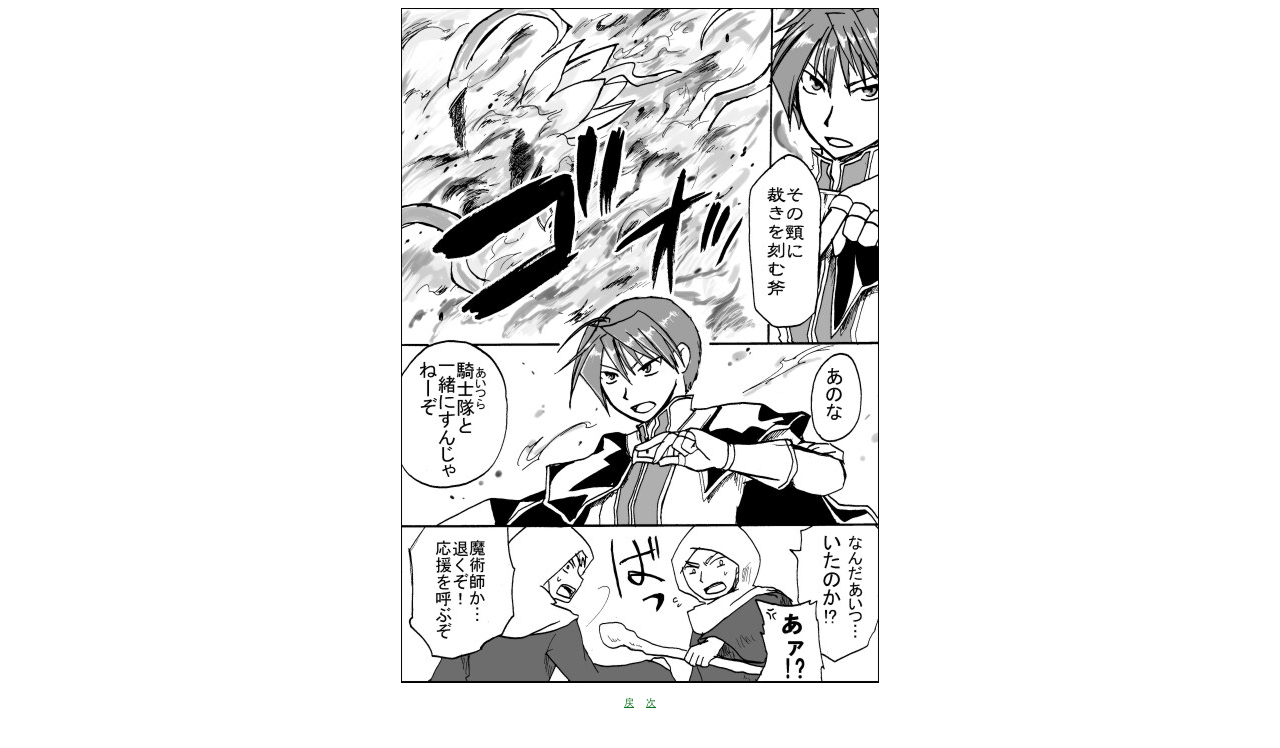

--- FILE ---
content_type: text/html
request_url: https://yorunaki.jakou.com/fp-p/3-19.html
body_size: 317
content:
<!DOCTYPE html>
<html>
<head>
<title>����</title>
<style type="text/css">
body { color: #004433; text-align: center; font-size: x-small; }
a:link { color: #117722; }
a:visited { color: #55aa66; }
</style>
</head>
<body>

<a href="3-20.html">
<img src="../fp-img/fp-c/3-19.jpg" target="frame-1" alt="" border="0"></a>


<br><br><a href="3-18.html">��</a>
&nbsp;&nbsp;
<a href="3-20.html">��</a>
<br><br>
<a href="../fp-garou.html" title="">���f�̓g�b�v��</a>//<a href="../top.html" title="�T�C�g�g�b�v��">���T�C�g�g�b�v��</a>
<br><br>






<br><br>10.6.24
</body>
</html> 